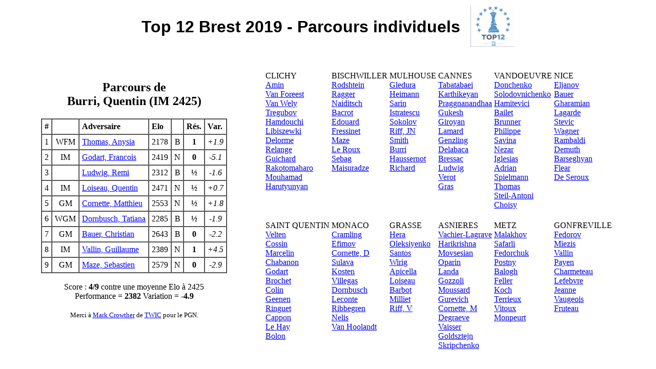

--- FILE ---
content_type: text/html; charset=UTF-8
request_url: https://brest2019.ffechecs.org/live/brest2019/parcours-joueurs-wp.php?nom=Burri
body_size: 2644
content:
<!DOCTYPE HTML>
<html>

<!--
(C) Code Sylvain Ravot
-->

<head>

<title>Top 12 Echecs Brest 2019 - Parcours des joueurs</title>

<link rel="icon" sizes="16x16" href="favicon.ico">

<style>
a:hover {color: orange;}
</style>

</head>

<body>
<!-- style="background-color : #F0F0F0;" -->

<div align=center>
<table>
<tr>
<td style="font-family: 'pgn4web Liberation Sans', sans-serif;"><h1>Top 12 Brest 2019 - Parcours individuels</h1></td>
<td>&nbsp;&nbsp;&nbsp;&nbsp;<img src="outils/images/logo-top12.jpg" height=80></td>
<!--<td>&nbsp;&nbsp;&nbsp;&nbsp;<a href="http://brest2018.ffechecs.org" target="_blank">Site officiel</a></td>-->
</tr></table>

<br><br>

<table bgcolor="white" width="100%">
<tr>

<td valign=top width=40% align=center>

<h2>Parcours de<br>Burri, Quentin (IM 2425)</h2><table cellpadding=5 align=center cellspacing=0 border=1><tr><td style='font-weight: bold;'>#</td><td style='font-weight: bold;'>&nbsp;</td><td style='font-weight: bold;'>Adversaire</td><td style='font-weight: bold;'>Elo</td><td style='font-weight: bold;'>&nbsp;</td><td style='font-weight: bold;'>R&eacute;s.</td><td style='font-weight: bold;'>Var.</td></tr><tr><td align=center>1</td><td align=center>WFM</td><td align=left style='color: blue;'><a href='https://brest2018.ffechecs.org/live/brest2018/parcours-joueurs-wp.php?nom=Thomas'><font color=blue>Thomas, Anysia</font></a></td><td align=center>2178</td><td align=center>B</td><td style='font-weight: bold;' align=center>1</td><td style='font-style: italic;' align=center>+1.9</td></tr><tr><td align=center>2</td><td align=center>IM</td><td align=left style='color: blue;'><a href='https://brest2018.ffechecs.org/live/brest2018/parcours-joueurs-wp.php?nom=Godart'><font color=blue>Godart, Francois</font></a></td><td align=center>2419</td><td align=center>N</td><td style='font-weight: bold;' align=center>0</td><td style='font-style: italic;' align=center>-5.1</td></tr><tr><td align=center>3</td><td align=center></td><td align=left style='color: blue;'><a href='https://brest2018.ffechecs.org/live/brest2018/parcours-joueurs-wp.php?nom=Ludwig'><font color=blue>Ludwig, Remi</font></a></td><td align=center>2312</td><td align=center>B</td><td style='font-weight: bold;' align=center>&#189;</td><td style='font-style: italic;' align=center>-1.6</td></tr><tr><td align=center>4</td><td align=center>IM</td><td align=left style='color: blue;'><a href='https://brest2018.ffechecs.org/live/brest2018/parcours-joueurs-wp.php?nom=Loiseau'><font color=blue>Loiseau, Quentin</font></a></td><td align=center>2471</td><td align=center>N</td><td style='font-weight: bold;' align=center>&#189;</td><td style='font-style: italic;' align=center>+0.7</td></tr><tr><td align=center>5</td><td align=center>GM</td><td align=left style='color: blue;'><a href='https://brest2018.ffechecs.org/live/brest2018/parcours-joueurs-wp.php?nom=Cornette'><font color=blue>Cornette, Matthieu</font></a></td><td align=center>2553</td><td align=center>N</td><td style='font-weight: bold;' align=center>&#189;</td><td style='font-style: italic;' align=center>+1.8</td></tr><tr><td align=center>6</td><td align=center>WGM</td><td align=left style='color: blue;'><a href='https://brest2018.ffechecs.org/live/brest2018/parcours-joueurs-wp.php?nom=Dornbusch'><font color=blue>Dornbusch, Tatiana</font></a></td><td align=center>2285</td><td align=center>B</td><td style='font-weight: bold;' align=center>&#189;</td><td style='font-style: italic;' align=center>-1.9</td></tr><tr><td align=center>7</td><td align=center>GM</td><td align=left style='color: blue;'><a href='https://brest2018.ffechecs.org/live/brest2018/parcours-joueurs-wp.php?nom=Bauer'><font color=blue>Bauer, Christian</font></a></td><td align=center>2643</td><td align=center>B</td><td style='font-weight: bold;' align=center>0</td><td style='font-style: italic;' align=center>-2.2</td></tr><tr><td align=center>8</td><td align=center>IM</td><td align=left style='color: blue;'><a href='https://brest2018.ffechecs.org/live/brest2018/parcours-joueurs-wp.php?nom=Vallin'><font color=blue>Vallin, Guillaume</font></a></td><td align=center>2389</td><td align=center>N</td><td style='font-weight: bold;' align=center>1</td><td style='font-style: italic;' align=center>+4.5</td></tr><tr><td align=center>9</td><td align=center>GM</td><td align=left style='color: blue;'><a href='https://brest2018.ffechecs.org/live/brest2018/parcours-joueurs-wp.php?nom=Maze'><font color=blue>Maze, Sebastien</font></a></td><td align=center>2579</td><td align=center>N</td><td style='font-weight: bold;' align=center>0</td><td style='font-style: italic;' align=center>-2.9</td></tr></table><br>Score : <b>4/9</b> contre une moyenne Elo &agrave; 2425<br>Performance = <b>2382</b> Variation = <b>-4.9</b><br><br>

<font size=2>Merci &agrave; <a href="https://twitter.com/marktwic" target="_blank">Mark Crowther</a> de <a href="http://theweekinchess.com/" target="_blank">TWIC</a> pour le PGN.</font>
<br><br>

</td>
<td valign=top>

<table border=0 cellspacing=0 cellpadding=2>
<tr valign=top>
<td>
<font size=3>CLICHY</font><br>
<a href="parcours-joueurs-wp.php?nom=Amin">Amin</a><br>
<a href="parcours-joueurs-wp.php?nom=Van Foreest">Van Foreest</a><br>
<a href="parcours-joueurs-wp.php?nom=Van Wely">Van Wely</a><br>
<a href="parcours-joueurs-wp.php?nom=Tregubov">Tregubov</a><br>
<a href="parcours-joueurs-wp.php?nom=Hamdouchi">Hamdouchi</a><br>
<a href="parcours-joueurs-wp.php?nom=Libiszewki">Libiszewki</a><br>
<a href="parcours-joueurs-wp.php?nom=Delorme">Delorme</a><br>
<a href="parcours-joueurs-wp.php?nom=Relange">Relange</a><br>
<a href="parcours-joueurs-wp.php?nom=Guichard">Guichard</a><br>
<a href="parcours-joueurs-wp.php?nom=Rakotomaharo">Rakotomaharo</a><br>
<a href="parcours-joueurs-wp.php?nom=Mouhamad">Mouhamad</a><br>
<a href="parcours-joueurs-wp.php?nom=Harutyunyan">Harutyunyan</a><br>
</td>
<td>
<font size=3>BISCHWILLER</font><br>
<a href="parcours-joueurs-wp.php?nom=Rodshtein">Rodshtein</a><br>
<a href="parcours-joueurs-wp.php?nom=Ragger">Ragger</a><br>
<a href="parcours-joueurs-wp.php?nom=Naiditsch">Naiditsch</a><br>
<a href="parcours-joueurs-wp.php?nom=Bacrot">Bacrot</a><br>
<a href="parcours-joueurs-wp.php?nom=Edouard">Edouard</a><br>
<a href="parcours-joueurs-wp.php?nom=Fressinet">Fressinet</a><br>
<a href="parcours-joueurs-wp.php?nom=Maze">Maze</a><br>
<a href="parcours-joueurs-wp.php?nom=Le Roux">Le Roux</a><br>
<a href="parcours-joueurs-wp.php?nom=Sebag">Sebag</a><br>
<a href="parcours-joueurs-wp.php?nom=Maisuradze">Maisuradze</a><br>
</td>
<td>
<font size=3>MULHOUSE</font><br>
<a href="parcours-joueurs-wp.php?nom=Gledura">Gledura</a><br>
<a href="parcours-joueurs-wp.php?nom=Heimann">Heimann</a><br>
<a href="parcours-joueurs-wp.php?nom=Nihal">Sarin</a><br>
<a href="parcours-joueurs-wp.php?nom=Istratescu">Istratescu</a><br>
<a href="parcours-joueurs-wp.php?nom=Sokolov">Sokolov</a><br>
<a href="parcours-joueurs-wp.php?nom=Riff, J">Riff, JN</a><br>
<a href="parcours-joueurs-wp.php?nom=Smith">Smith</a><br>
<a href="parcours-joueurs-wp.php?nom=Burri">Burri</a><br>
<a href="parcours-joueurs-wp.php?nom=Haussernot">Haussernot</a><br>
<a href="parcours-joueurs-wp.php?nom=Richard">Richard</a><br>
</td>
<td>
<font size=3>CANNES</font><br>
<a href="parcours-joueurs-wp.php?nom=Tabatabaei">Tabatabaei</a><br>
<a href="parcours-joueurs-wp.php?nom=Karthikeyan">Karthikeyan</a><br>
<a href="parcours-joueurs-wp.php?nom=Praggnanandhaa">Praggnanandhaa</a><br>
<a href="parcours-joueurs-wp.php?nom=Gukesh">Gukesh</a><br>
<a href="parcours-joueurs-wp.php?nom=Giroyan">Giroyan</a><br>
<a href="parcours-joueurs-wp.php?nom=Lamard">Lamard</a><br>
<a href="parcours-joueurs-wp.php?nom=Genzling">Genzling</a><br>
<a href="parcours-joueurs-wp.php?nom=Delabaca">Delabaca</a><br>
<a href="parcours-joueurs-wp.php?nom=Bressac">Bressac</a><br>
<a href="parcours-joueurs-wp.php?nom=Ludwig">Ludwig</a><br>
<a href="parcours-joueurs-wp.php?nom=Verot">Verot</a><br>
<a href="parcours-joueurs-wp.php?nom=Gras">Gras</a><br>
</td>
<td>
<font size=3>VANDOEUVRE</font><br>
<a href="parcours-joueurs-wp.php?nom=Donchenko">Donchenko</a><br>
<a href="parcours-joueurs-wp.php?nom=Solodovnichenko">Solodovnichenko</a><br>
<a href="parcours-joueurs-wp.php?nom=Hamitevici">Hamitevici</a><br>
<a href="parcours-joueurs-wp.php?nom=Bailet">Bailet</a><br>
<a href="parcours-joueurs-wp.php?nom=Brunner">Brunner</a><br>
<a href="parcours-joueurs-wp.php?nom=Philippe">Philippe</a><br>
<a href="parcours-joueurs-wp.php?nom=Savina">Savina</a><br>
<a href="parcours-joueurs-wp.php?nom=Nezar">Nezar</a><br>
<a href="parcours-joueurs-wp.php?nom=Iglesias">Iglesias</a><br>
<a href="parcours-joueurs-wp.php?nom=Adrian">Adrian</a><br>
<a href="parcours-joueurs-wp.php?nom=Spielmann">Spielmann</a><br>
<a href="parcours-joueurs-wp.php?nom=Thomas">Thomas</a><br>
<a href="parcours-joueurs-wp.php?nom=Steil-Antoni">Steil-Antoni</a><br>
<a href="parcours-joueurs-wp.php?nom=Choisy">Choisy</a><br>
</td>
<td>
<font size=3>NICE</font><br>
<a href="parcours-joueurs-wp.php?nom=Eljanov">Eljanov</a><br>
<a href="parcours-joueurs-wp.php?nom=Bauer">Bauer</a><br>
<a href="parcours-joueurs-wp.php?nom=Gharamian">Gharamian</a><br>
<a href="parcours-joueurs-wp.php?nom=Lagarde">Lagarde</a><br>
<a href="parcours-joueurs-wp.php?nom=Stevic">Stevic</a><br>
<a href="parcours-joueurs-wp.php?nom=Wagner">Wagner</a><br>
<a href="parcours-joueurs-wp.php?nom=Rambaldi">Rambaldi</a><br>
<a href="parcours-joueurs-wp.php?nom=Demuth">Demuth</a><br>
<a href="parcours-joueurs-wp.php?nom=Barseghyan">Barseghyan</a><br>
<a href="parcours-joueurs-wp.php?nom=Flear">Flear</a><br>
<a href="parcours-joueurs-wp.php?nom=De Seroux">De Seroux</a><br>
</td>
</tr>
<tr valign=top>
<td>
<br>
<font size=3>SAINT QUENTIN</font><br>
<a href="parcours-joueurs-wp.php?nom=Velten">Velten</a><br>
<a href="parcours-joueurs-wp.php?nom=Cossin">Cossin</a><br>
<a href="parcours-joueurs-wp.php?nom=Marcelin">Marcelin</a><br>
<a href="parcours-joueurs-wp.php?nom=Chabanon">Chabanon</a><br>
<a href="parcours-joueurs-wp.php?nom=Godart">Godart</a><br>
<a href="parcours-joueurs-wp.php?nom=Brochet">Brochet</a><br>
<a href="parcours-joueurs-wp.php?nom=Colin">Colin</a><br>
<a href="parcours-joueurs-wp.php?nom=Geenen">Geenen</a><br>
<a href="parcours-joueurs-wp.php?nom=Ringuet">Ringuet</a><br>
<a href="parcours-joueurs-wp.php?nom=Cappon">Cappon</a><br>
<a href="parcours-joueurs-wp.php?nom=Le Hay">Le Hay</a><br>
<a href="parcours-joueurs-wp.php?nom=Bolon">Bolon</a><br>
</td>
<td>
<br>
<font size=3>MONACO</font><br>
<a href="parcours-joueurs-wp.php?nom=Cramling">Cramling</a><br>
<a href="parcours-joueurs-wp.php?nom=Efimov">Efimov</a><br>
<a href="parcours-joueurs-wp.php?nom=Cornette, D">Cornette, D</a><br>
<a href="parcours-joueurs-wp.php?nom=Sulava">Sulava</a><br>
<a href="parcours-joueurs-wp.php?nom=Kosten, A">Kosten</a><br>
<a href="parcours-joueurs-wp.php?nom=Villegas">Villegas</a><br>
<a href="parcours-joueurs-wp.php?nom=Dornbusch">Dornbusch</a><br>
<a href="parcours-joueurs-wp.php?nom=Leconte">Leconte</a><br>
<a href="parcours-joueurs-wp.php?nom=Ribbegren">Ribbegren</a><br>
<a href="parcours-joueurs-wp.php?nom=Nelis">Nelis</a><br>
<a href="parcours-joueurs-wp.php?nom=Van Hoolandt">Van Hoolandt</a><br>
</td>
<td>
<br>
<font size=3>GRASSE</font><br>
<a href="parcours-joueurs-wp.php?nom=Hera">Hera</a><br>
<a href="parcours-joueurs-wp.php?nom=Oleksiyenko">Oleksiyenko</a><br>
<a href="parcours-joueurs-wp.php?nom=Santos">Santos</a><br>
<a href="parcours-joueurs-wp.php?nom=Wirig">Wirig</a><br>
<a href="parcours-joueurs-wp.php?nom=Apicella">Apicella</a><br>
<a href="parcours-joueurs-wp.php?nom=Loiseau">Loiseau</a><br>
<a href="parcours-joueurs-wp.php?nom=Barbot">Barbot</a><br>
<a href="parcours-joueurs-wp.php?nom=Milliet">Milliet</a><br>
<a href="parcours-joueurs-wp.php?nom=Riff, V">Riff, V</a><br>
</td>
<td>
<br>
<font size=3>ASNIERES</font><br>
<a href="parcours-joueurs-wp.php?nom=Vachier-Lagrave">Vachier-Lagrave</a><br>
<a href="parcours-joueurs-wp.php?nom=Harikrishna">Harikrishna</a><br>
<a href="parcours-joueurs-wp.php?nom=Movsesian">Movsesian</a><br>
<a href="parcours-joueurs-wp.php?nom=Oparin">Oparin</a><br>
<a href="parcours-joueurs-wp.php?nom=Landa">Landa</a><br>
<a href="parcours-joueurs-wp.php?nom=Gozzoli">Gozzoli</a><br>
<a href="parcours-joueurs-wp.php?nom=Moussard">Moussard</a><br>
<a href="parcours-joueurs-wp.php?nom=Gurevich">Gurevich</a><br>
<a href="parcours-joueurs-wp.php?nom=Cornette, M">Cornette, M</a><br>
<a href="parcours-joueurs-wp.php?nom=Degraeve">Degraeve</a><br>
<a href="parcours-joueurs-wp.php?nom=Vaisser">Vaisser</a><br>
<a href="parcours-joueurs-wp.php?nom=Goldsztejn">Goldsztejn</a><br>
<a href="parcours-joueurs-wp.php?nom=Skripchenko">Skripchenko</a><br>
</td>
<td>
<br>
<font size=3>METZ</font><br>
<a href="parcours-joueurs-wp.php?nom=Malakhov">Malakhov</a><br>
<a href="parcours-joueurs-wp.php?nom=Safarli">Safarli</a><br>
<a href="parcours-joueurs-wp.php?nom=Fedorchuk">Fedorchuk</a><br>
<a href="parcours-joueurs-wp.php?nom=Postny">Postny</a><br>
<a href="parcours-joueurs-wp.php?nom=Balogh">Balogh</a><br>
<a href="parcours-joueurs-wp.php?nom=Feller">Feller</a><br>
<a href="parcours-joueurs-wp.php?nom=Koch">Koch</a><br>
<a href="parcours-joueurs-wp.php?nom=Terrieux">Terrieux</a><br>
<a href="parcours-joueurs-wp.php?nom=Vitoux">Vitoux</a><br>
<a href="parcours-joueurs-wp.php?nom=Monpeurt">Monpeurt</a><br>
</td>
<td>
<br>
<font size=3>GONFREVILLE</font><br>
<a href="parcours-joueurs-wp.php?nom=Fedorov">Fedorov</a><br>
<a href="parcours-joueurs-wp.php?nom=Miezis">Miezis</a><br>
<a href="parcours-joueurs-wp.php?nom=Vallin">Vallin</a><br>
<a href="parcours-joueurs-wp.php?nom=Payen">Payen</a><br>
<a href="parcours-joueurs-wp.php?nom=Charmeteau">Charmeteau</a><br>
<a href="parcours-joueurs-wp.php?nom=Lefebvre">Lefebvre</a><br>
<a href="parcours-joueurs-wp.php?nom=Jeanne">Jeanne</a><br>
<a href="parcours-joueurs-wp.php?nom=Vaugeois">Vaugeois</a><br>
<a href="parcours-joueurs-wp.php?nom=Fruteau">Fruteau</a><br>
</td>
</tr>

</table>

</td>
</tr>
</table>

</div>

</body>
</html>
